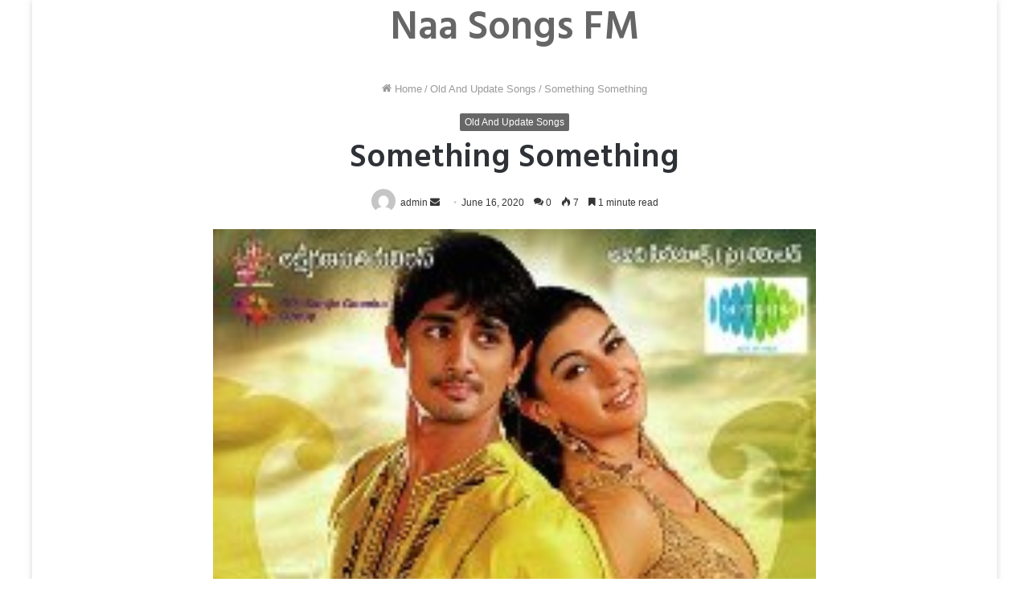

--- FILE ---
content_type: text/html; charset=UTF-8
request_url: https://naasongs.fm/something-something-2013-songs-download/
body_size: 16341
content:
<!DOCTYPE html>
<html dir="ltr" lang="en-US" prefix="og: https://ogp.me/ns#" class="" data-skin="light" prefix="og: http://ogp.me/ns#">
<head>
	<meta charset="UTF-8" />
	<link rel="profile" href="https://gmpg.org/xfn/11" />
	<title>Something Something - Naa Songs</title>

<meta http-equiv='x-dns-prefetch-control' content='on'>
<link rel='dns-prefetch' href='//cdnjs.cloudflare.com' />
<link rel='dns-prefetch' href='//ajax.googleapis.com' />
<link rel='dns-prefetch' href='//fonts.googleapis.com' />
<link rel='dns-prefetch' href='//fonts.gstatic.com' />
<link rel='dns-prefetch' href='//s.gravatar.com' />
<link rel='dns-prefetch' href='//www.google-analytics.com' />
<link rel='preload' as='image' href='https://naasongs.fm/wp-content/uploads/2020/06/Something-Something.jpg'>
<link rel='preload' as='font' href='https://naasongs.fm/wp-content/themes/jannah/assets/fonts/tielabs-fonticon/tielabs-fonticon.woff' type='font/woff' crossorigin='anonymous' />
<link rel='preload' as='font' href='https://naasongs.fm/wp-content/themes/jannah/assets/fonts/fontawesome/fa-solid-900.woff2' type='font/woff2' crossorigin='anonymous' />
<link rel='preload' as='font' href='https://naasongs.fm/wp-content/themes/jannah/assets/fonts/fontawesome/fa-brands-400.woff2' type='font/woff2' crossorigin='anonymous' />
<link rel='preload' as='font' href='https://naasongs.fm/wp-content/themes/jannah/assets/fonts/fontawesome/fa-regular-400.woff2' type='font/woff2' crossorigin='anonymous' />
<link rel='preload' as='script' href='https://ajax.googleapis.com/ajax/libs/webfont/1/webfont.js'>
	<style>img:is([sizes="auto" i], [sizes^="auto," i]) { contain-intrinsic-size: 3000px 1500px }</style>
	
		<!-- All in One SEO 4.9.2 - aioseo.com -->
	<meta name="description" content="Something Something Songs, Something Something Songs Download, Something Something Naasongs, Something Something Naa Songs Download, Something Something All Mp3" />
	<meta name="robots" content="max-image-preview:large" />
	<meta name="author" content="admin"/>
	<meta name="google-site-verification" content="hrUrRpZLuNqiBDQlLJ9Xok8GpT1KxYG1nZDk_LvqVhE" />
	<link rel="canonical" href="https://naasongs.fm/something-something-2013-songs-download/" />
	<meta name="generator" content="All in One SEO (AIOSEO) 4.9.2" />
		<meta property="og:locale" content="en_US" />
		<meta property="og:site_name" content="Naa Songs - Telugu Songs Download" />
		<meta property="og:type" content="article" />
		<meta property="og:title" content="Something Something - Naa Songs" />
		<meta property="og:description" content="Something Something Songs, Something Something Songs Download, Something Something Naasongs, Something Something Naa Songs Download, Something Something All Mp3" />
		<meta property="og:url" content="https://naasongs.fm/something-something-2013-songs-download/" />
		<meta property="og:image" content="https://naasongs.fm/wp-content/uploads/2023/04/cropped-favicon.png" />
		<meta property="og:image:secure_url" content="https://naasongs.fm/wp-content/uploads/2023/04/cropped-favicon.png" />
		<meta property="og:image:width" content="512" />
		<meta property="og:image:height" content="512" />
		<meta property="article:published_time" content="2020-06-16T09:11:18+00:00" />
		<meta property="article:modified_time" content="2020-06-17T04:20:42+00:00" />
		<meta name="twitter:card" content="summary_large_image" />
		<meta name="twitter:title" content="Something Something - Naa Songs" />
		<meta name="twitter:description" content="Something Something Songs, Something Something Songs Download, Something Something Naasongs, Something Something Naa Songs Download, Something Something All Mp3" />
		<meta name="twitter:image" content="https://naasongs.fm/wp-content/uploads/2023/04/cropped-favicon.png" />
		<script type="application/ld+json" class="aioseo-schema">
			{"@context":"https:\/\/schema.org","@graph":[{"@type":"BlogPosting","@id":"https:\/\/naasongs.fm\/something-something-2013-songs-download\/#blogposting","name":"Something Something - Naa Songs","headline":"Something Something","author":{"@id":"https:\/\/naasongs.fm\/author\/admin\/#author"},"publisher":{"@id":"https:\/\/naasongs.fm\/#organization"},"image":{"@type":"ImageObject","url":"https:\/\/naasongs.fm\/wp-content\/uploads\/2020\/06\/Something-Something.jpg","width":200,"height":200,"caption":"Something Something Naa Songs Download"},"datePublished":"2020-06-16T15:11:18+06:00","dateModified":"2020-06-17T10:20:42+06:00","inLanguage":"en-US","mainEntityOfPage":{"@id":"https:\/\/naasongs.fm\/something-something-2013-songs-download\/#webpage"},"isPartOf":{"@id":"https:\/\/naasongs.fm\/something-something-2013-songs-download\/#webpage"},"articleSection":"Old And Update Songs"},{"@type":"BreadcrumbList","@id":"https:\/\/naasongs.fm\/something-something-2013-songs-download\/#breadcrumblist","itemListElement":[{"@type":"ListItem","@id":"https:\/\/naasongs.fm#listItem","position":1,"name":"Home","item":"https:\/\/naasongs.fm","nextItem":{"@type":"ListItem","@id":"https:\/\/naasongs.fm\/category\/old-and-update-songs\/#listItem","name":"Old And Update Songs"}},{"@type":"ListItem","@id":"https:\/\/naasongs.fm\/category\/old-and-update-songs\/#listItem","position":2,"name":"Old And Update Songs","item":"https:\/\/naasongs.fm\/category\/old-and-update-songs\/","nextItem":{"@type":"ListItem","@id":"https:\/\/naasongs.fm\/something-something-2013-songs-download\/#listItem","name":"Something Something"},"previousItem":{"@type":"ListItem","@id":"https:\/\/naasongs.fm#listItem","name":"Home"}},{"@type":"ListItem","@id":"https:\/\/naasongs.fm\/something-something-2013-songs-download\/#listItem","position":3,"name":"Something Something","previousItem":{"@type":"ListItem","@id":"https:\/\/naasongs.fm\/category\/old-and-update-songs\/#listItem","name":"Old And Update Songs"}}]},{"@type":"Organization","@id":"https:\/\/naasongs.fm\/#organization","name":"Naa Songs","description":"Telugu Songs Download","url":"https:\/\/naasongs.fm\/","telephone":"+14253297826","logo":{"@type":"ImageObject","url":"https:\/\/naasongs.fm\/wp-content\/uploads\/2023\/04\/naasongs.fm_.png","@id":"https:\/\/naasongs.fm\/something-something-2013-songs-download\/#organizationLogo","width":689,"height":182,"caption":"naasongs"},"image":{"@id":"https:\/\/naasongs.fm\/something-something-2013-songs-download\/#organizationLogo"},"sameAs":["https:\/\/facebook.com\/","https:\/\/x.com\/","https:\/\/instagram.com\/","https:\/\/pinterest.com\/","https:\/\/youtube.com\/","https:\/\/linkedin.com\/in\/"]},{"@type":"Person","@id":"https:\/\/naasongs.fm\/author\/admin\/#author","url":"https:\/\/naasongs.fm\/author\/admin\/","name":"admin","image":{"@type":"ImageObject","@id":"https:\/\/naasongs.fm\/something-something-2013-songs-download\/#authorImage","url":"https:\/\/secure.gravatar.com\/avatar\/ad174a1b3f22505607f89f530b0754d648cb84dedc76b6b653c288faa0425dda?s=96&d=mm&r=g","width":96,"height":96,"caption":"admin"}},{"@type":"WebPage","@id":"https:\/\/naasongs.fm\/something-something-2013-songs-download\/#webpage","url":"https:\/\/naasongs.fm\/something-something-2013-songs-download\/","name":"Something Something - Naa Songs","description":"Something Something Songs, Something Something Songs Download, Something Something Naasongs, Something Something Naa Songs Download, Something Something All Mp3","inLanguage":"en-US","isPartOf":{"@id":"https:\/\/naasongs.fm\/#website"},"breadcrumb":{"@id":"https:\/\/naasongs.fm\/something-something-2013-songs-download\/#breadcrumblist"},"author":{"@id":"https:\/\/naasongs.fm\/author\/admin\/#author"},"creator":{"@id":"https:\/\/naasongs.fm\/author\/admin\/#author"},"image":{"@type":"ImageObject","url":"https:\/\/naasongs.fm\/wp-content\/uploads\/2020\/06\/Something-Something.jpg","@id":"https:\/\/naasongs.fm\/something-something-2013-songs-download\/#mainImage","width":200,"height":200,"caption":"Something Something Naa Songs Download"},"primaryImageOfPage":{"@id":"https:\/\/naasongs.fm\/something-something-2013-songs-download\/#mainImage"},"datePublished":"2020-06-16T15:11:18+06:00","dateModified":"2020-06-17T10:20:42+06:00"},{"@type":"WebSite","@id":"https:\/\/naasongs.fm\/#website","url":"https:\/\/naasongs.fm\/","name":"Naa Songs","description":"Telugu Songs Download","inLanguage":"en-US","publisher":{"@id":"https:\/\/naasongs.fm\/#organization"}}]}
		</script>
		<!-- All in One SEO -->

<link rel='dns-prefetch' href='//www.googletagmanager.com' />
<link rel="alternate" type="application/rss+xml" title="Naa Songs &raquo; Feed" href="https://naasongs.fm/feed/" />
<link rel="alternate" type="application/rss+xml" title="Naa Songs &raquo; Comments Feed" href="https://naasongs.fm/comments/feed/" />
<link rel="alternate" type="application/rss+xml" title="Naa Songs &raquo; Something Something Comments Feed" href="https://naasongs.fm/something-something-2013-songs-download/feed/" />

<meta property="og:title" content="Something Something - Naa Songs" />
<meta property="og:type" content="article" />
<meta property="og:description" content="Something Something Telugu Audio Album Information: Starring: Siddharth, Hansika Music: Sathya Bit R" />
<meta property="og:url" content="https://naasongs.fm/something-something-2013-songs-download/" />
<meta property="og:site_name" content="Naa Songs" />
<meta property="og:image" content="https://naasongs.fm/wp-content/uploads/2020/06/Something-Something.jpg" />
<script type="text/javascript">
/* <![CDATA[ */
window._wpemojiSettings = {"baseUrl":"https:\/\/s.w.org\/images\/core\/emoji\/16.0.1\/72x72\/","ext":".png","svgUrl":"https:\/\/s.w.org\/images\/core\/emoji\/16.0.1\/svg\/","svgExt":".svg","source":{"concatemoji":"https:\/\/naasongs.fm\/wp-includes\/js\/wp-emoji-release.min.js?ver=6.8.3"}};
/*! This file is auto-generated */
!function(s,n){var o,i,e;function c(e){try{var t={supportTests:e,timestamp:(new Date).valueOf()};sessionStorage.setItem(o,JSON.stringify(t))}catch(e){}}function p(e,t,n){e.clearRect(0,0,e.canvas.width,e.canvas.height),e.fillText(t,0,0);var t=new Uint32Array(e.getImageData(0,0,e.canvas.width,e.canvas.height).data),a=(e.clearRect(0,0,e.canvas.width,e.canvas.height),e.fillText(n,0,0),new Uint32Array(e.getImageData(0,0,e.canvas.width,e.canvas.height).data));return t.every(function(e,t){return e===a[t]})}function u(e,t){e.clearRect(0,0,e.canvas.width,e.canvas.height),e.fillText(t,0,0);for(var n=e.getImageData(16,16,1,1),a=0;a<n.data.length;a++)if(0!==n.data[a])return!1;return!0}function f(e,t,n,a){switch(t){case"flag":return n(e,"\ud83c\udff3\ufe0f\u200d\u26a7\ufe0f","\ud83c\udff3\ufe0f\u200b\u26a7\ufe0f")?!1:!n(e,"\ud83c\udde8\ud83c\uddf6","\ud83c\udde8\u200b\ud83c\uddf6")&&!n(e,"\ud83c\udff4\udb40\udc67\udb40\udc62\udb40\udc65\udb40\udc6e\udb40\udc67\udb40\udc7f","\ud83c\udff4\u200b\udb40\udc67\u200b\udb40\udc62\u200b\udb40\udc65\u200b\udb40\udc6e\u200b\udb40\udc67\u200b\udb40\udc7f");case"emoji":return!a(e,"\ud83e\udedf")}return!1}function g(e,t,n,a){var r="undefined"!=typeof WorkerGlobalScope&&self instanceof WorkerGlobalScope?new OffscreenCanvas(300,150):s.createElement("canvas"),o=r.getContext("2d",{willReadFrequently:!0}),i=(o.textBaseline="top",o.font="600 32px Arial",{});return e.forEach(function(e){i[e]=t(o,e,n,a)}),i}function t(e){var t=s.createElement("script");t.src=e,t.defer=!0,s.head.appendChild(t)}"undefined"!=typeof Promise&&(o="wpEmojiSettingsSupports",i=["flag","emoji"],n.supports={everything:!0,everythingExceptFlag:!0},e=new Promise(function(e){s.addEventListener("DOMContentLoaded",e,{once:!0})}),new Promise(function(t){var n=function(){try{var e=JSON.parse(sessionStorage.getItem(o));if("object"==typeof e&&"number"==typeof e.timestamp&&(new Date).valueOf()<e.timestamp+604800&&"object"==typeof e.supportTests)return e.supportTests}catch(e){}return null}();if(!n){if("undefined"!=typeof Worker&&"undefined"!=typeof OffscreenCanvas&&"undefined"!=typeof URL&&URL.createObjectURL&&"undefined"!=typeof Blob)try{var e="postMessage("+g.toString()+"("+[JSON.stringify(i),f.toString(),p.toString(),u.toString()].join(",")+"));",a=new Blob([e],{type:"text/javascript"}),r=new Worker(URL.createObjectURL(a),{name:"wpTestEmojiSupports"});return void(r.onmessage=function(e){c(n=e.data),r.terminate(),t(n)})}catch(e){}c(n=g(i,f,p,u))}t(n)}).then(function(e){for(var t in e)n.supports[t]=e[t],n.supports.everything=n.supports.everything&&n.supports[t],"flag"!==t&&(n.supports.everythingExceptFlag=n.supports.everythingExceptFlag&&n.supports[t]);n.supports.everythingExceptFlag=n.supports.everythingExceptFlag&&!n.supports.flag,n.DOMReady=!1,n.readyCallback=function(){n.DOMReady=!0}}).then(function(){return e}).then(function(){var e;n.supports.everything||(n.readyCallback(),(e=n.source||{}).concatemoji?t(e.concatemoji):e.wpemoji&&e.twemoji&&(t(e.twemoji),t(e.wpemoji)))}))}((window,document),window._wpemojiSettings);
/* ]]> */
</script>

<style id='wp-emoji-styles-inline-css' type='text/css'>

	img.wp-smiley, img.emoji {
		display: inline !important;
		border: none !important;
		box-shadow: none !important;
		height: 1em !important;
		width: 1em !important;
		margin: 0 0.07em !important;
		vertical-align: -0.1em !important;
		background: none !important;
		padding: 0 !important;
	}
</style>
<style id='classic-theme-styles-inline-css' type='text/css'>
/*! This file is auto-generated */
.wp-block-button__link{color:#fff;background-color:#32373c;border-radius:9999px;box-shadow:none;text-decoration:none;padding:calc(.667em + 2px) calc(1.333em + 2px);font-size:1.125em}.wp-block-file__button{background:#32373c;color:#fff;text-decoration:none}
</style>
<link rel='stylesheet' id='aioseo/css/src/vue/standalone/blocks/table-of-contents/global.scss-css' href='https://naasongs.fm/wp-content/plugins/all-in-one-seo-pack/dist/Lite/assets/css/table-of-contents/global.e90f6d47.css?ver=4.9.2' type='text/css' media='all' />
<style id='global-styles-inline-css' type='text/css'>
:root{--wp--preset--aspect-ratio--square: 1;--wp--preset--aspect-ratio--4-3: 4/3;--wp--preset--aspect-ratio--3-4: 3/4;--wp--preset--aspect-ratio--3-2: 3/2;--wp--preset--aspect-ratio--2-3: 2/3;--wp--preset--aspect-ratio--16-9: 16/9;--wp--preset--aspect-ratio--9-16: 9/16;--wp--preset--color--black: #000000;--wp--preset--color--cyan-bluish-gray: #abb8c3;--wp--preset--color--white: #ffffff;--wp--preset--color--pale-pink: #f78da7;--wp--preset--color--vivid-red: #cf2e2e;--wp--preset--color--luminous-vivid-orange: #ff6900;--wp--preset--color--luminous-vivid-amber: #fcb900;--wp--preset--color--light-green-cyan: #7bdcb5;--wp--preset--color--vivid-green-cyan: #00d084;--wp--preset--color--pale-cyan-blue: #8ed1fc;--wp--preset--color--vivid-cyan-blue: #0693e3;--wp--preset--color--vivid-purple: #9b51e0;--wp--preset--gradient--vivid-cyan-blue-to-vivid-purple: linear-gradient(135deg,rgba(6,147,227,1) 0%,rgb(155,81,224) 100%);--wp--preset--gradient--light-green-cyan-to-vivid-green-cyan: linear-gradient(135deg,rgb(122,220,180) 0%,rgb(0,208,130) 100%);--wp--preset--gradient--luminous-vivid-amber-to-luminous-vivid-orange: linear-gradient(135deg,rgba(252,185,0,1) 0%,rgba(255,105,0,1) 100%);--wp--preset--gradient--luminous-vivid-orange-to-vivid-red: linear-gradient(135deg,rgba(255,105,0,1) 0%,rgb(207,46,46) 100%);--wp--preset--gradient--very-light-gray-to-cyan-bluish-gray: linear-gradient(135deg,rgb(238,238,238) 0%,rgb(169,184,195) 100%);--wp--preset--gradient--cool-to-warm-spectrum: linear-gradient(135deg,rgb(74,234,220) 0%,rgb(151,120,209) 20%,rgb(207,42,186) 40%,rgb(238,44,130) 60%,rgb(251,105,98) 80%,rgb(254,248,76) 100%);--wp--preset--gradient--blush-light-purple: linear-gradient(135deg,rgb(255,206,236) 0%,rgb(152,150,240) 100%);--wp--preset--gradient--blush-bordeaux: linear-gradient(135deg,rgb(254,205,165) 0%,rgb(254,45,45) 50%,rgb(107,0,62) 100%);--wp--preset--gradient--luminous-dusk: linear-gradient(135deg,rgb(255,203,112) 0%,rgb(199,81,192) 50%,rgb(65,88,208) 100%);--wp--preset--gradient--pale-ocean: linear-gradient(135deg,rgb(255,245,203) 0%,rgb(182,227,212) 50%,rgb(51,167,181) 100%);--wp--preset--gradient--electric-grass: linear-gradient(135deg,rgb(202,248,128) 0%,rgb(113,206,126) 100%);--wp--preset--gradient--midnight: linear-gradient(135deg,rgb(2,3,129) 0%,rgb(40,116,252) 100%);--wp--preset--font-size--small: 13px;--wp--preset--font-size--medium: 20px;--wp--preset--font-size--large: 36px;--wp--preset--font-size--x-large: 42px;--wp--preset--spacing--20: 0.44rem;--wp--preset--spacing--30: 0.67rem;--wp--preset--spacing--40: 1rem;--wp--preset--spacing--50: 1.5rem;--wp--preset--spacing--60: 2.25rem;--wp--preset--spacing--70: 3.38rem;--wp--preset--spacing--80: 5.06rem;--wp--preset--shadow--natural: 6px 6px 9px rgba(0, 0, 0, 0.2);--wp--preset--shadow--deep: 12px 12px 50px rgba(0, 0, 0, 0.4);--wp--preset--shadow--sharp: 6px 6px 0px rgba(0, 0, 0, 0.2);--wp--preset--shadow--outlined: 6px 6px 0px -3px rgba(255, 255, 255, 1), 6px 6px rgba(0, 0, 0, 1);--wp--preset--shadow--crisp: 6px 6px 0px rgba(0, 0, 0, 1);}:where(.is-layout-flex){gap: 0.5em;}:where(.is-layout-grid){gap: 0.5em;}body .is-layout-flex{display: flex;}.is-layout-flex{flex-wrap: wrap;align-items: center;}.is-layout-flex > :is(*, div){margin: 0;}body .is-layout-grid{display: grid;}.is-layout-grid > :is(*, div){margin: 0;}:where(.wp-block-columns.is-layout-flex){gap: 2em;}:where(.wp-block-columns.is-layout-grid){gap: 2em;}:where(.wp-block-post-template.is-layout-flex){gap: 1.25em;}:where(.wp-block-post-template.is-layout-grid){gap: 1.25em;}.has-black-color{color: var(--wp--preset--color--black) !important;}.has-cyan-bluish-gray-color{color: var(--wp--preset--color--cyan-bluish-gray) !important;}.has-white-color{color: var(--wp--preset--color--white) !important;}.has-pale-pink-color{color: var(--wp--preset--color--pale-pink) !important;}.has-vivid-red-color{color: var(--wp--preset--color--vivid-red) !important;}.has-luminous-vivid-orange-color{color: var(--wp--preset--color--luminous-vivid-orange) !important;}.has-luminous-vivid-amber-color{color: var(--wp--preset--color--luminous-vivid-amber) !important;}.has-light-green-cyan-color{color: var(--wp--preset--color--light-green-cyan) !important;}.has-vivid-green-cyan-color{color: var(--wp--preset--color--vivid-green-cyan) !important;}.has-pale-cyan-blue-color{color: var(--wp--preset--color--pale-cyan-blue) !important;}.has-vivid-cyan-blue-color{color: var(--wp--preset--color--vivid-cyan-blue) !important;}.has-vivid-purple-color{color: var(--wp--preset--color--vivid-purple) !important;}.has-black-background-color{background-color: var(--wp--preset--color--black) !important;}.has-cyan-bluish-gray-background-color{background-color: var(--wp--preset--color--cyan-bluish-gray) !important;}.has-white-background-color{background-color: var(--wp--preset--color--white) !important;}.has-pale-pink-background-color{background-color: var(--wp--preset--color--pale-pink) !important;}.has-vivid-red-background-color{background-color: var(--wp--preset--color--vivid-red) !important;}.has-luminous-vivid-orange-background-color{background-color: var(--wp--preset--color--luminous-vivid-orange) !important;}.has-luminous-vivid-amber-background-color{background-color: var(--wp--preset--color--luminous-vivid-amber) !important;}.has-light-green-cyan-background-color{background-color: var(--wp--preset--color--light-green-cyan) !important;}.has-vivid-green-cyan-background-color{background-color: var(--wp--preset--color--vivid-green-cyan) !important;}.has-pale-cyan-blue-background-color{background-color: var(--wp--preset--color--pale-cyan-blue) !important;}.has-vivid-cyan-blue-background-color{background-color: var(--wp--preset--color--vivid-cyan-blue) !important;}.has-vivid-purple-background-color{background-color: var(--wp--preset--color--vivid-purple) !important;}.has-black-border-color{border-color: var(--wp--preset--color--black) !important;}.has-cyan-bluish-gray-border-color{border-color: var(--wp--preset--color--cyan-bluish-gray) !important;}.has-white-border-color{border-color: var(--wp--preset--color--white) !important;}.has-pale-pink-border-color{border-color: var(--wp--preset--color--pale-pink) !important;}.has-vivid-red-border-color{border-color: var(--wp--preset--color--vivid-red) !important;}.has-luminous-vivid-orange-border-color{border-color: var(--wp--preset--color--luminous-vivid-orange) !important;}.has-luminous-vivid-amber-border-color{border-color: var(--wp--preset--color--luminous-vivid-amber) !important;}.has-light-green-cyan-border-color{border-color: var(--wp--preset--color--light-green-cyan) !important;}.has-vivid-green-cyan-border-color{border-color: var(--wp--preset--color--vivid-green-cyan) !important;}.has-pale-cyan-blue-border-color{border-color: var(--wp--preset--color--pale-cyan-blue) !important;}.has-vivid-cyan-blue-border-color{border-color: var(--wp--preset--color--vivid-cyan-blue) !important;}.has-vivid-purple-border-color{border-color: var(--wp--preset--color--vivid-purple) !important;}.has-vivid-cyan-blue-to-vivid-purple-gradient-background{background: var(--wp--preset--gradient--vivid-cyan-blue-to-vivid-purple) !important;}.has-light-green-cyan-to-vivid-green-cyan-gradient-background{background: var(--wp--preset--gradient--light-green-cyan-to-vivid-green-cyan) !important;}.has-luminous-vivid-amber-to-luminous-vivid-orange-gradient-background{background: var(--wp--preset--gradient--luminous-vivid-amber-to-luminous-vivid-orange) !important;}.has-luminous-vivid-orange-to-vivid-red-gradient-background{background: var(--wp--preset--gradient--luminous-vivid-orange-to-vivid-red) !important;}.has-very-light-gray-to-cyan-bluish-gray-gradient-background{background: var(--wp--preset--gradient--very-light-gray-to-cyan-bluish-gray) !important;}.has-cool-to-warm-spectrum-gradient-background{background: var(--wp--preset--gradient--cool-to-warm-spectrum) !important;}.has-blush-light-purple-gradient-background{background: var(--wp--preset--gradient--blush-light-purple) !important;}.has-blush-bordeaux-gradient-background{background: var(--wp--preset--gradient--blush-bordeaux) !important;}.has-luminous-dusk-gradient-background{background: var(--wp--preset--gradient--luminous-dusk) !important;}.has-pale-ocean-gradient-background{background: var(--wp--preset--gradient--pale-ocean) !important;}.has-electric-grass-gradient-background{background: var(--wp--preset--gradient--electric-grass) !important;}.has-midnight-gradient-background{background: var(--wp--preset--gradient--midnight) !important;}.has-small-font-size{font-size: var(--wp--preset--font-size--small) !important;}.has-medium-font-size{font-size: var(--wp--preset--font-size--medium) !important;}.has-large-font-size{font-size: var(--wp--preset--font-size--large) !important;}.has-x-large-font-size{font-size: var(--wp--preset--font-size--x-large) !important;}
:where(.wp-block-post-template.is-layout-flex){gap: 1.25em;}:where(.wp-block-post-template.is-layout-grid){gap: 1.25em;}
:where(.wp-block-columns.is-layout-flex){gap: 2em;}:where(.wp-block-columns.is-layout-grid){gap: 2em;}
:root :where(.wp-block-pullquote){font-size: 1.5em;line-height: 1.6;}
</style>
<link rel='stylesheet' id='gn-frontend-gnfollow-style-css' href='https://naasongs.fm/wp-content/plugins/gn-publisher/assets/css/gn-frontend-gnfollow.min.css?ver=1.5.25' type='text/css' media='all' />
<link rel='stylesheet' id='tie-css-base-css' href='https://naasongs.fm/wp-content/themes/jannah/assets/css/base.min.css?ver=5.3.1' type='text/css' media='all' />
<link rel='stylesheet' id='tie-css-styles-css' href='https://naasongs.fm/wp-content/themes/jannah/assets/css/style.min.css?ver=5.3.1' type='text/css' media='all' />
<link rel='stylesheet' id='tie-css-widgets-css' href='https://naasongs.fm/wp-content/themes/jannah/assets/css/widgets.min.css?ver=5.3.1' type='text/css' media='all' />
<link rel='stylesheet' id='tie-css-helpers-css' href='https://naasongs.fm/wp-content/themes/jannah/assets/css/helpers.min.css?ver=5.3.1' type='text/css' media='all' />
<link rel='stylesheet' id='tie-fontawesome5-css' href='https://naasongs.fm/wp-content/themes/jannah/assets/css/fontawesome.css?ver=5.3.1' type='text/css' media='all' />
<link rel='stylesheet' id='tie-css-ilightbox-css' href='https://naasongs.fm/wp-content/themes/jannah/assets/ilightbox/light-skin/skin.css?ver=5.3.1' type='text/css' media='all' />
<link rel='stylesheet' id='tie-css-shortcodes-css' href='https://naasongs.fm/wp-content/themes/jannah/assets/css/plugins/shortcodes.min.css?ver=5.3.1' type='text/css' media='all' />
<link rel='stylesheet' id='tie-css-single-css' href='https://naasongs.fm/wp-content/themes/jannah/assets/css/single.min.css?ver=5.3.1' type='text/css' media='all' />
<link rel='stylesheet' id='tie-css-print-css' href='https://naasongs.fm/wp-content/themes/jannah/assets/css/print.css?ver=5.3.1' type='text/css' media='print' />
<link rel='stylesheet' id='taqyeem-styles-css' href='https://naasongs.fm/wp-content/themes/jannah/assets/css/plugins/taqyeem.min.css?ver=5.3.1' type='text/css' media='all' />
<style id='taqyeem-styles-inline-css' type='text/css'>
.wf-active .logo-text,.wf-active h1,.wf-active h2,.wf-active h3,.wf-active h4,.wf-active h5,.wf-active h6,.wf-active .the-subtitle{font-family: 'Hind';}.wf-active #main-nav .main-menu > ul > li > a{font-family: 'Hind';}#tie-body{background-color: #ffffff;}.brand-title,a:hover,.tie-popup-search-submit,#logo.text-logo a,.theme-header nav .components #search-submit:hover,.theme-header .header-nav .components > li:hover > a,.theme-header .header-nav .components li a:hover,.main-menu ul.cats-vertical li a.is-active,.main-menu ul.cats-vertical li a:hover,.main-nav li.mega-menu .post-meta a:hover,.main-nav li.mega-menu .post-box-title a:hover,.search-in-main-nav.autocomplete-suggestions a:hover,#main-nav .menu ul:not(.cats-horizontal) li:hover > a,#main-nav .menu ul li.current-menu-item:not(.mega-link-column) > a,.top-nav .menu li:hover > a,.top-nav .menu > .tie-current-menu > a,.search-in-top-nav.autocomplete-suggestions .post-title a:hover,div.mag-box .mag-box-options .mag-box-filter-links a.active,.mag-box-filter-links .flexMenu-viewMore:hover > a,.stars-rating-active,body .tabs.tabs .active > a,.video-play-icon,.spinner-circle:after,#go-to-content:hover,.comment-list .comment-author .fn,.commentlist .comment-author .fn,blockquote::before,blockquote cite,blockquote.quote-simple p,.multiple-post-pages a:hover,#story-index li .is-current,.latest-tweets-widget .twitter-icon-wrap span,.wide-slider-nav-wrapper .slide,.wide-next-prev-slider-wrapper .tie-slider-nav li:hover span,.review-final-score h3,#mobile-menu-icon:hover .menu-text,body .entry a,.dark-skin body .entry a,.entry .post-bottom-meta a:hover,.comment-list .comment-content a,q a,blockquote a,.widget.tie-weather-widget .icon-basecloud-bg:after,.site-footer a:hover,.site-footer .stars-rating-active,.site-footer .twitter-icon-wrap span,.site-info a:hover{color: #666666;}#instagram-link a:hover{color: #666666 !important;border-color: #666666 !important;}[type='submit'],.button,.generic-button a,.generic-button button,.theme-header .header-nav .comp-sub-menu a.button.guest-btn:hover,.theme-header .header-nav .comp-sub-menu a.checkout-button,nav.main-nav .menu > li.tie-current-menu > a,nav.main-nav .menu > li:hover > a,.main-menu .mega-links-head:after,.main-nav .mega-menu.mega-cat .cats-horizontal li a.is-active,#mobile-menu-icon:hover .nav-icon,#mobile-menu-icon:hover .nav-icon:before,#mobile-menu-icon:hover .nav-icon:after,.search-in-main-nav.autocomplete-suggestions a.button,.search-in-top-nav.autocomplete-suggestions a.button,.spinner > div,.post-cat,.pages-numbers li.current span,.multiple-post-pages > span,#tie-wrapper .mejs-container .mejs-controls,.mag-box-filter-links a:hover,.slider-arrow-nav a:not(.pagination-disabled):hover,.comment-list .reply a:hover,.commentlist .reply a:hover,#reading-position-indicator,#story-index-icon,.videos-block .playlist-title,.review-percentage .review-item span span,.tie-slick-dots li.slick-active button,.tie-slick-dots li button:hover,.digital-rating-static,.timeline-widget li a:hover .date:before,#wp-calendar #today,.posts-list-counter li:before,.cat-counter a + span,.tie-slider-nav li span:hover,.fullwidth-area .widget_tag_cloud .tagcloud a:hover,.magazine2:not(.block-head-4) .dark-widgetized-area ul.tabs a:hover,.magazine2:not(.block-head-4) .dark-widgetized-area ul.tabs .active a,.magazine1 .dark-widgetized-area ul.tabs a:hover,.magazine1 .dark-widgetized-area ul.tabs .active a,.block-head-4.magazine2 .dark-widgetized-area .tabs.tabs .active a,.block-head-4.magazine2 .dark-widgetized-area .tabs > .active a:before,.block-head-4.magazine2 .dark-widgetized-area .tabs > .active a:after,.demo_store,.demo #logo:after,.demo #sticky-logo:after,.widget.tie-weather-widget,span.video-close-btn:hover,#go-to-top,.latest-tweets-widget .slider-links .button:not(:hover){background-color: #666666;color: #FFFFFF;}.tie-weather-widget .widget-title .the-subtitle,.block-head-4.magazine2 #footer .tabs .active a:hover{color: #FFFFFF;}pre,code,.pages-numbers li.current span,.theme-header .header-nav .comp-sub-menu a.button.guest-btn:hover,.multiple-post-pages > span,.post-content-slideshow .tie-slider-nav li span:hover,#tie-body .tie-slider-nav li > span:hover,.slider-arrow-nav a:not(.pagination-disabled):hover,.main-nav .mega-menu.mega-cat .cats-horizontal li a.is-active,.main-nav .mega-menu.mega-cat .cats-horizontal li a:hover,.main-menu .menu > li > .menu-sub-content{border-color: #666666;}.main-menu .menu > li.tie-current-menu{border-bottom-color: #666666;}.top-nav .menu li.tie-current-menu > a:before,.top-nav .menu li.menu-item-has-children:hover > a:before{border-top-color: #666666;}.main-nav .main-menu .menu > li.tie-current-menu > a:before,.main-nav .main-menu .menu > li:hover > a:before{border-top-color: #FFFFFF;}header.main-nav-light .main-nav .menu-item-has-children li:hover > a:before,header.main-nav-light .main-nav .mega-menu li:hover > a:before{border-left-color: #666666;}.rtl header.main-nav-light .main-nav .menu-item-has-children li:hover > a:before,.rtl header.main-nav-light .main-nav .mega-menu li:hover > a:before{border-right-color: #666666;border-left-color: transparent;}.top-nav ul.menu li .menu-item-has-children:hover > a:before{border-top-color: transparent;border-left-color: #666666;}.rtl .top-nav ul.menu li .menu-item-has-children:hover > a:before{border-left-color: transparent;border-right-color: #666666;}::-moz-selection{background-color: #666666;color: #FFFFFF;}::selection{background-color: #666666;color: #FFFFFF;}circle.circle_bar{stroke: #666666;}#reading-position-indicator{box-shadow: 0 0 10px rgba( 102,102,102,0.7);}#logo.text-logo a:hover,body .entry a:hover,.dark-skin body .entry a:hover,.comment-list .comment-content a:hover,.block-head-4.magazine2 .site-footer .tabs li a:hover,q a:hover,blockquote a:hover{color: #343434;}.button:hover,input[type='submit']:hover,.generic-button a:hover,.generic-button button:hover,a.post-cat:hover,.site-footer .button:hover,.site-footer [type='submit']:hover,.search-in-main-nav.autocomplete-suggestions a.button:hover,.search-in-top-nav.autocomplete-suggestions a.button:hover,.theme-header .header-nav .comp-sub-menu a.checkout-button:hover{background-color: #343434;color: #FFFFFF;}.theme-header .header-nav .comp-sub-menu a.checkout-button:not(:hover),body .entry a.button{color: #FFFFFF;}#story-index.is-compact .story-index-content{background-color: #666666;}#story-index.is-compact .story-index-content a,#story-index.is-compact .story-index-content .is-current{color: #FFFFFF;}#tie-body .mag-box-title h3 a,#tie-body .block-more-button{color: #666666;}#tie-body .mag-box-title h3 a:hover,#tie-body .block-more-button:hover{color: #343434;}#tie-body .mag-box-title{color: #666666;}#tie-body .mag-box-title:before{border-top-color: #666666;}#tie-body .mag-box-title:after,#tie-body #footer .widget-title:after{background-color: #666666;}.brand-title,a:hover,.tie-popup-search-submit,#logo.text-logo a,.theme-header nav .components #search-submit:hover,.theme-header .header-nav .components > li:hover > a,.theme-header .header-nav .components li a:hover,.main-menu ul.cats-vertical li a.is-active,.main-menu ul.cats-vertical li a:hover,.main-nav li.mega-menu .post-meta a:hover,.main-nav li.mega-menu .post-box-title a:hover,.search-in-main-nav.autocomplete-suggestions a:hover,#main-nav .menu ul:not(.cats-horizontal) li:hover > a,#main-nav .menu ul li.current-menu-item:not(.mega-link-column) > a,.top-nav .menu li:hover > a,.top-nav .menu > .tie-current-menu > a,.search-in-top-nav.autocomplete-suggestions .post-title a:hover,div.mag-box .mag-box-options .mag-box-filter-links a.active,.mag-box-filter-links .flexMenu-viewMore:hover > a,.stars-rating-active,body .tabs.tabs .active > a,.video-play-icon,.spinner-circle:after,#go-to-content:hover,.comment-list .comment-author .fn,.commentlist .comment-author .fn,blockquote::before,blockquote cite,blockquote.quote-simple p,.multiple-post-pages a:hover,#story-index li .is-current,.latest-tweets-widget .twitter-icon-wrap span,.wide-slider-nav-wrapper .slide,.wide-next-prev-slider-wrapper .tie-slider-nav li:hover span,.review-final-score h3,#mobile-menu-icon:hover .menu-text,body .entry a,.dark-skin body .entry a,.entry .post-bottom-meta a:hover,.comment-list .comment-content a,q a,blockquote a,.widget.tie-weather-widget .icon-basecloud-bg:after,.site-footer a:hover,.site-footer .stars-rating-active,.site-footer .twitter-icon-wrap span,.site-info a:hover{color: #666666;}#instagram-link a:hover{color: #666666 !important;border-color: #666666 !important;}[type='submit'],.button,.generic-button a,.generic-button button,.theme-header .header-nav .comp-sub-menu a.button.guest-btn:hover,.theme-header .header-nav .comp-sub-menu a.checkout-button,nav.main-nav .menu > li.tie-current-menu > a,nav.main-nav .menu > li:hover > a,.main-menu .mega-links-head:after,.main-nav .mega-menu.mega-cat .cats-horizontal li a.is-active,#mobile-menu-icon:hover .nav-icon,#mobile-menu-icon:hover .nav-icon:before,#mobile-menu-icon:hover .nav-icon:after,.search-in-main-nav.autocomplete-suggestions a.button,.search-in-top-nav.autocomplete-suggestions a.button,.spinner > div,.post-cat,.pages-numbers li.current span,.multiple-post-pages > span,#tie-wrapper .mejs-container .mejs-controls,.mag-box-filter-links a:hover,.slider-arrow-nav a:not(.pagination-disabled):hover,.comment-list .reply a:hover,.commentlist .reply a:hover,#reading-position-indicator,#story-index-icon,.videos-block .playlist-title,.review-percentage .review-item span span,.tie-slick-dots li.slick-active button,.tie-slick-dots li button:hover,.digital-rating-static,.timeline-widget li a:hover .date:before,#wp-calendar #today,.posts-list-counter li:before,.cat-counter a + span,.tie-slider-nav li span:hover,.fullwidth-area .widget_tag_cloud .tagcloud a:hover,.magazine2:not(.block-head-4) .dark-widgetized-area ul.tabs a:hover,.magazine2:not(.block-head-4) .dark-widgetized-area ul.tabs .active a,.magazine1 .dark-widgetized-area ul.tabs a:hover,.magazine1 .dark-widgetized-area ul.tabs .active a,.block-head-4.magazine2 .dark-widgetized-area .tabs.tabs .active a,.block-head-4.magazine2 .dark-widgetized-area .tabs > .active a:before,.block-head-4.magazine2 .dark-widgetized-area .tabs > .active a:after,.demo_store,.demo #logo:after,.demo #sticky-logo:after,.widget.tie-weather-widget,span.video-close-btn:hover,#go-to-top,.latest-tweets-widget .slider-links .button:not(:hover){background-color: #666666;color: #FFFFFF;}.tie-weather-widget .widget-title .the-subtitle,.block-head-4.magazine2 #footer .tabs .active a:hover{color: #FFFFFF;}pre,code,.pages-numbers li.current span,.theme-header .header-nav .comp-sub-menu a.button.guest-btn:hover,.multiple-post-pages > span,.post-content-slideshow .tie-slider-nav li span:hover,#tie-body .tie-slider-nav li > span:hover,.slider-arrow-nav a:not(.pagination-disabled):hover,.main-nav .mega-menu.mega-cat .cats-horizontal li a.is-active,.main-nav .mega-menu.mega-cat .cats-horizontal li a:hover,.main-menu .menu > li > .menu-sub-content{border-color: #666666;}.main-menu .menu > li.tie-current-menu{border-bottom-color: #666666;}.top-nav .menu li.tie-current-menu > a:before,.top-nav .menu li.menu-item-has-children:hover > a:before{border-top-color: #666666;}.main-nav .main-menu .menu > li.tie-current-menu > a:before,.main-nav .main-menu .menu > li:hover > a:before{border-top-color: #FFFFFF;}header.main-nav-light .main-nav .menu-item-has-children li:hover > a:before,header.main-nav-light .main-nav .mega-menu li:hover > a:before{border-left-color: #666666;}.rtl header.main-nav-light .main-nav .menu-item-has-children li:hover > a:before,.rtl header.main-nav-light .main-nav .mega-menu li:hover > a:before{border-right-color: #666666;border-left-color: transparent;}.top-nav ul.menu li .menu-item-has-children:hover > a:before{border-top-color: transparent;border-left-color: #666666;}.rtl .top-nav ul.menu li .menu-item-has-children:hover > a:before{border-left-color: transparent;border-right-color: #666666;}::-moz-selection{background-color: #666666;color: #FFFFFF;}::selection{background-color: #666666;color: #FFFFFF;}circle.circle_bar{stroke: #666666;}#reading-position-indicator{box-shadow: 0 0 10px rgba( 102,102,102,0.7);}#logo.text-logo a:hover,body .entry a:hover,.dark-skin body .entry a:hover,.comment-list .comment-content a:hover,.block-head-4.magazine2 .site-footer .tabs li a:hover,q a:hover,blockquote a:hover{color: #343434;}.button:hover,input[type='submit']:hover,.generic-button a:hover,.generic-button button:hover,a.post-cat:hover,.site-footer .button:hover,.site-footer [type='submit']:hover,.search-in-main-nav.autocomplete-suggestions a.button:hover,.search-in-top-nav.autocomplete-suggestions a.button:hover,.theme-header .header-nav .comp-sub-menu a.checkout-button:hover{background-color: #343434;color: #FFFFFF;}.theme-header .header-nav .comp-sub-menu a.checkout-button:not(:hover),body .entry a.button{color: #FFFFFF;}#story-index.is-compact .story-index-content{background-color: #666666;}#story-index.is-compact .story-index-content a,#story-index.is-compact .story-index-content .is-current{color: #FFFFFF;}#tie-body .mag-box-title h3 a,#tie-body .block-more-button{color: #666666;}#tie-body .mag-box-title h3 a:hover,#tie-body .block-more-button:hover{color: #343434;}#tie-body .mag-box-title{color: #666666;}#tie-body .mag-box-title:before{border-top-color: #666666;}#tie-body .mag-box-title:after,#tie-body #footer .widget-title:after{background-color: #666666;}#footer{background-color: #141618;}#site-info{background-color: #141618;}#footer .posts-list-counter .posts-list-items li:before{border-color: #141618;}#footer .timeline-widget a .date:before{border-color: rgba(20,22,24,0.8);}#footer .footer-boxed-widget-area,#footer textarea,#footer input:not([type=submit]),#footer select,#footer code,#footer kbd,#footer pre,#footer samp,#footer .show-more-button,#footer .slider-links .tie-slider-nav span,#footer #wp-calendar,#footer #wp-calendar tbody td,#footer #wp-calendar thead th,#footer .widget.buddypress .item-options a{border-color: rgba(255,255,255,0.1);}#footer .social-statistics-widget .white-bg li.social-icons-item a,#footer .widget_tag_cloud .tagcloud a,#footer .latest-tweets-widget .slider-links .tie-slider-nav span,#footer .widget_layered_nav_filters a{border-color: rgba(255,255,255,0.1);}#footer .social-statistics-widget .white-bg li:before{background: rgba(255,255,255,0.1);}.site-footer #wp-calendar tbody td{background: rgba(255,255,255,0.02);}#footer .white-bg .social-icons-item a span.followers span,#footer .circle-three-cols .social-icons-item a .followers-num,#footer .circle-three-cols .social-icons-item a .followers-name{color: rgba(255,255,255,0.8);}#footer .timeline-widget ul:before,#footer .timeline-widget a:not(:hover) .date:before{background-color: #000000;}.tie-cat-34,.tie-cat-item-34 > span{background-color:#e67e22 !important;color:#FFFFFF !important;}.tie-cat-34:after{border-top-color:#e67e22 !important;}.tie-cat-34:hover{background-color:#c86004 !important;}.tie-cat-34:hover:after{border-top-color:#c86004 !important;}.tie-cat-42,.tie-cat-item-42 > span{background-color:#2ecc71 !important;color:#FFFFFF !important;}.tie-cat-42:after{border-top-color:#2ecc71 !important;}.tie-cat-42:hover{background-color:#10ae53 !important;}.tie-cat-42:hover:after{border-top-color:#10ae53 !important;}.tie-cat-45,.tie-cat-item-45 > span{background-color:#9b59b6 !important;color:#FFFFFF !important;}.tie-cat-45:after{border-top-color:#9b59b6 !important;}.tie-cat-45:hover{background-color:#7d3b98 !important;}.tie-cat-45:hover:after{border-top-color:#7d3b98 !important;}.tie-cat-47,.tie-cat-item-47 > span{background-color:#34495e !important;color:#FFFFFF !important;}.tie-cat-47:after{border-top-color:#34495e !important;}.tie-cat-47:hover{background-color:#162b40 !important;}.tie-cat-47:hover:after{border-top-color:#162b40 !important;}.tie-cat-49,.tie-cat-item-49 > span{background-color:#795548 !important;color:#FFFFFF !important;}.tie-cat-49:after{border-top-color:#795548 !important;}.tie-cat-49:hover{background-color:#5b372a !important;}.tie-cat-49:hover:after{border-top-color:#5b372a !important;}.tie-cat-50,.tie-cat-item-50 > span{background-color:#4CAF50 !important;color:#FFFFFF !important;}.tie-cat-50:after{border-top-color:#4CAF50 !important;}.tie-cat-50:hover{background-color:#2e9132 !important;}.tie-cat-50:hover:after{border-top-color:#2e9132 !important;}@media (min-width: 1200px){.container{width: auto;}}.boxed-layout #tie-wrapper,.boxed-layout .fixed-nav{max-width: 1200px;}@media (min-width: 1170){.container,.wide-next-prev-slider-wrapper .slider-main-container{max-width: 1170;}}@media (max-width: 991px){.side-aside #mobile-menu .menu > li{border-color: rgba(0,0,0,0.05);}}@media (max-width: 991px){.side-aside.dark-skin{background-color: #ffffff;}}.side-aside #mobile-menu li a,.side-aside #mobile-menu .mobile-arrows,.side-aside #mobile-search .search-field{color: #666666;}#mobile-search .search-field::-moz-placeholder {color: #666666;}#mobile-search .search-field:-moz-placeholder {color: #666666;}#mobile-search .search-field:-ms-input-placeholder {color: #666666;}#mobile-search .search-field::-webkit-input-placeholder {color: #666666;}@media (max-width: 991px){.tie-btn-close span{color: #666666;}}#mobile-social-icons .social-icons-item a:not(:hover) span{color: #666666!important;}
</style>
<script type="text/javascript" src="https://naasongs.fm/wp-includes/js/jquery/jquery.min.js?ver=3.7.1" id="jquery-core-js"></script>
<script type="text/javascript" src="https://naasongs.fm/wp-includes/js/jquery/jquery-migrate.min.js?ver=3.4.1" id="jquery-migrate-js"></script>

<!-- Google tag (gtag.js) snippet added by Site Kit -->
<!-- Google Analytics snippet added by Site Kit -->
<script type="text/javascript" src="https://www.googletagmanager.com/gtag/js?id=G-8W160N5TLD" id="google_gtagjs-js" async></script>
<script type="text/javascript" id="google_gtagjs-js-after">
/* <![CDATA[ */
window.dataLayer = window.dataLayer || [];function gtag(){dataLayer.push(arguments);}
gtag("set","linker",{"domains":["naasongs.fm"]});
gtag("js", new Date());
gtag("set", "developer_id.dZTNiMT", true);
gtag("config", "G-8W160N5TLD");
/* ]]> */
</script>
<link rel="https://api.w.org/" href="https://naasongs.fm/wp-json/" /><link rel="alternate" title="JSON" type="application/json" href="https://naasongs.fm/wp-json/wp/v2/posts/14780" /><link rel="EditURI" type="application/rsd+xml" title="RSD" href="https://naasongs.fm/xmlrpc.php?rsd" />
<meta name="generator" content="WordPress 6.8.3" />
<link rel='shortlink' href='https://naasongs.fm/?p=14780' />
<link rel="alternate" title="oEmbed (JSON)" type="application/json+oembed" href="https://naasongs.fm/wp-json/oembed/1.0/embed?url=https%3A%2F%2Fnaasongs.fm%2Fsomething-something-2013-songs-download%2F" />
<link rel="alternate" title="oEmbed (XML)" type="text/xml+oembed" href="https://naasongs.fm/wp-json/oembed/1.0/embed?url=https%3A%2F%2Fnaasongs.fm%2Fsomething-something-2013-songs-download%2F&#038;format=xml" />
<meta name="generator" content="Site Kit by Google 1.168.0" /><script type='text/javascript'>
/* <![CDATA[ */
var taqyeem = {"ajaxurl":"https://naasongs.fm/wp-admin/admin-ajax.php" , "your_rating":"Your Rating:"};
/* ]]> */
</script>

 <meta name="description" content="Something Something Telugu Audio Album Information: Starring: Siddharth, Hansika Music: Sathya Bit Rate: 320kbps/128kbps Language: Telugu Year: 2013 S" /><meta http-equiv="X-UA-Compatible" content="IE=edge">
<meta name="theme-color" content="#666666" /><meta name="viewport" content="width=device-width, initial-scale=1.0" /><link rel="icon" href="https://naasongs.fm/wp-content/uploads/2023/04/cropped-favicon-32x32.png" sizes="32x32" />
<link rel="icon" href="https://naasongs.fm/wp-content/uploads/2023/04/cropped-favicon-192x192.png" sizes="192x192" />
<link rel="apple-touch-icon" href="https://naasongs.fm/wp-content/uploads/2023/04/cropped-favicon-180x180.png" />
<meta name="msapplication-TileImage" content="https://naasongs.fm/wp-content/uploads/2023/04/cropped-favicon-270x270.png" />
</head>

<body id="tie-body" class="wp-singular post-template-default single single-post postid-14780 single-format-standard wp-theme-jannah tie-no-js boxed-layout wrapper-has-shadow block-head-1 magazine2 is-thumb-overlay-disabled is-mobile is-header-layout-2 one-column-no-sidebar post-layout-1 narrow-title-narrow-media has-mobile-share hide_share_post_top hide_share_post_bottom">



<div class="background-overlay">

	<div id="tie-container" class="site tie-container">

		
		<div id="tie-wrapper">

			
<header id="theme-header" class="theme-header header-layout-2 main-nav-light main-nav-default-light main-nav-above main-nav-boxed no-stream-item has-normal-width-logo mobile-header-default">
	
<div class="container header-container">
	<div class="tie-row logo-row">

		
		<div class="logo-wrapper">
			<div class="tie-col-md-4 logo-container clearfix">
				<div id="mobile-header-components-area_1" class="mobile-header-components"><ul class="components"><li class="mobile-component_menu custom-menu-link"><a href="#" id="mobile-menu-icon" class=""><span class="tie-mobile-menu-icon nav-icon is-layout-1"></span><span class="screen-reader-text">Menu</span></a></li></ul></div>
		<div id="logo" class="text-logo" style="margin-top: 10px; margin-bottom: 10px;">

			
			<a title="Naa Songs FM" href="https://naasongs.fm/">
				<div class="logo-text">Naa Songs FM</div>			</a>

			
		</div><!-- #logo /-->

		<div id="mobile-header-components-area_2" class="mobile-header-components"><ul class="components"><li class="mobile-component_search custom-menu-link">
				<a href="#" class="tie-search-trigger-mobile">
					<span class="tie-icon-search tie-search-icon" aria-hidden="true"></span>
					<span class="screen-reader-text">Search for</span>
				</a>
			</li></ul></div>			</div><!-- .tie-col /-->
		</div><!-- .logo-wrapper /-->

		
	</div><!-- .tie-row /-->
</div><!-- .container /-->
</header>

<div id="content" class="site-content container"><div id="main-content-row" class="tie-row main-content-row">

<div class="main-content tie-col-md-8 tie-col-xs-12" role="main">

	
	<article id="the-post" class="container-wrapper post-content">

		
<header class="entry-header-outer">

	<nav id="breadcrumb"><a href="https://naasongs.fm/"><span class="tie-icon-home" aria-hidden="true"></span> Home</a><em class="delimiter">/</em><a href="https://naasongs.fm/category/old-and-update-songs/">Old And Update Songs</a><em class="delimiter">/</em><span class="current">Something Something</span></nav><script type="application/ld+json">{"@context":"http:\/\/schema.org","@type":"BreadcrumbList","@id":"#Breadcrumb","itemListElement":[{"@type":"ListItem","position":1,"item":{"name":"Home","@id":"https:\/\/naasongs.fm\/"}},{"@type":"ListItem","position":2,"item":{"name":"Old And Update Songs","@id":"https:\/\/naasongs.fm\/category\/old-and-update-songs\/"}}]}</script>
	<div class="entry-header">

		<span class="post-cat-wrap"><a class="post-cat tie-cat-3" href="https://naasongs.fm/category/old-and-update-songs/">Old And Update Songs</a></span>
		<h1 class="post-title entry-title">Something Something</h1>

		<div id="single-post-meta" class="post-meta clearfix"><span class="author-meta single-author with-avatars"><span class="meta-item meta-author-wrapper meta-author-1">
						<span class="meta-author-avatar">
							<a href="https://naasongs.fm/author/admin/"><img alt='Photo of admin' src='https://secure.gravatar.com/avatar/ad174a1b3f22505607f89f530b0754d648cb84dedc76b6b653c288faa0425dda?s=140&#038;d=mm&#038;r=g' srcset='https://secure.gravatar.com/avatar/ad174a1b3f22505607f89f530b0754d648cb84dedc76b6b653c288faa0425dda?s=280&#038;d=mm&#038;r=g 2x' class='avatar avatar-140 photo' height='140' width='140' decoding='async'/></a>
						</span>
					<span class="meta-author"><span class="author-name tie-icon">admin</span></span>
						<a href="/cdn-cgi/l/email-protection#fb9a9f969295bb819a929d928996d5989496" class="author-email-link" target="_blank" rel="nofollow noopener" title="Send an email">
							<span class="tie-icon-envelope" aria-hidden="true"></span>
							<span class="screen-reader-text">Send an email</span>
						</a>
					</span></span><span class="date meta-item tie-icon">June 16, 2020</span><div class="tie-alignright"><span class="meta-comment tie-icon meta-item fa-before">0</span><span class="meta-views meta-item "><span class="tie-icon-fire" aria-hidden="true"></span> 6 </span><span class="meta-reading-time meta-item"><span class="tie-icon-bookmark" aria-hidden="true"></span> 1 minute read</span> </div></div><!-- .post-meta -->	</div><!-- .entry-header /-->

	
	
</header><!-- .entry-header-outer /-->

<div  class="featured-area"><div class="featured-area-inner"><figure class="single-featured-image"><img width="200" height="200" src="https://naasongs.fm/wp-content/uploads/2020/06/Something-Something.jpg" class="attachment-jannah-image-post size-jannah-image-post wp-post-image" alt="Something Something Naa Songs Download" is_main_img="1" decoding="async" srcset="https://naasongs.fm/wp-content/uploads/2020/06/Something-Something.jpg 200w, https://naasongs.fm/wp-content/uploads/2020/06/Something-Something-150x150.jpg 150w" sizes="(max-width: 200px) 100vw, 200px" /></figure></div></div>
		<div class="entry-content entry clearfix">

			
			<p><strong>Something Something Telugu Audio Album Information:</strong><br />
Starring: Siddharth, Hansika<br />
Music: Sathya<br />
Bit Rate: 320kbps/128kbps<br />
Language: Telugu<br />
Year: <a href="https://naasongs.fm/category/telugu-songs-2013/">2013</a></p>
<h2>Something Something Mp3 Songs Download List</h2>
<table id="tlist" class="firstleft" style="height: 348px;" width="326">
<tbody>
<tr>
<td>
<ul>
<li>Sogassante</li>
</ul>
</td>
<td><a href="http://mp3sensongs.com/mp3/Telugu%20Mp3/old/Telugu%202013/48%20-%20Something%20Something%20(2013)/Sogassante%20-%20SenSongsmp3.Co.mp3" rel="nofollow">Download</a></td>
</tr>
<tr>
<td>
<ul>
<li>Misa Misala</li>
</ul>
</td>
<td><a href="http://mp3sensongs.com/mp3/Telugu%20Mp3/old/Telugu%202013/48%20-%20Something%20Something%20(2013)/Misa%20Misala%20-%20SenSongsmp3.Co.mp3" rel="nofollow">Download</a></td>
</tr>
<tr>
<td>
<ul>
<li>Jillantu Lo</li>
</ul>
</td>
<td><a href="http://mp3sensongs.com/mp3/Telugu%20Mp3/old/Telugu%202013/48%20-%20Something%20Something%20(2013)/Jillantu%20Lo%20-%20SenSongsmp3.Co.mp3" rel="nofollow">Download</a></td>
</tr>
<tr>
<td>
<ul>
<li>Love Ku Yes</li>
</ul>
</td>
<td><a href="http://mp3sensongs.com/mp3/Telugu%20Mp3/old/Telugu%202013/48%20-%20Something%20Something%20(2013)/Love%20Ku%20Yes%20-%20SenSongsmp3.Co.mp3" rel="nofollow">Download</a></td>
</tr>
<tr>
<td>
<ul>
<li>Chinna Maata</li>
</ul>
</td>
<td><a href="http://mp3sensongs.com/mp3/Telugu%20Mp3/old/Telugu%202013/48%20-%20Something%20Something%20(2013)/Chinna%20Maata%20-%20SenSongsmp3.Co.mp3" rel="nofollow">Download</a></td>
</tr>
<tr>
<td>
<ul>
<li>Dhonga Bhadavalu</li>
</ul>
</td>
<td><a href="http://mp3sensongs.com/mp3/Telugu%20Mp3/old/Telugu%202013/48%20-%20Something%20Something%20(2013)/Dhonga%20Bhadavalu%20-%20SenSongsmp3.Co.mp3" rel="nofollow">Download</a></td>
</tr>
</tbody>
</table>
<h4>Something Something Full Album Zip File – Download</h4>
<p><strong>Searching Tag:</strong><br />
Something Something naa songs<br />
Something Something naa song download<br />
Something Something Naa Songs Lyrics<br />
Something Something songs download<br />
Something Something movie song download<br />
Something Something movie naa songs download<br />
Something Something naa songs download<br />
Something Something background tones<br />
Something Something mp3 song download<br />
Something Something songs download teluguwap<br />
Something Something naa songs com<br />
Something Something audio song download<br />
Something Something telugu song download mp3<br />
Something Something telugu songs mp3<br />
Something Something mp3 naasongs<br />
Something Something free mp3 download<br />
mp3 song download naa songs Something Something<br />
naa songs Something Something mp3 download<br />
Something Something songs 320kbps<br />
Something Something naa mp3 song<br />
Something Something Mp3 download from naa songs<br />
Something Something songs mp3 naa song<br />
Something Something naa mp3 songs download<br />
Something Something Audio song in teluguwap<br />
Something Something naa songs telugu<br />
naa songs Something Something Mp3 download<br />
Something Something mp3 songs download<br />
Download mp3 song of Something Something<br />
Something Something mp3 songs free download<br />
Something Something full telugu songs download<br />
Telugu Movie Something Something 2013 old Songs<br />
Something Something naa Mp3 song<br />
Telugu high quality songs Something Something<br />
Something Something telugu original soundtrack<br />
Something Something ringtone download<br />
Something Something movie Songs lyrics<br />
Something Something songs in 128kbps</p>

			
		</div><!-- .entry-content /-->

				<div id="post-extra-info">
			<div class="theiaStickySidebar">
				<div id="single-post-meta" class="post-meta clearfix"><span class="author-meta single-author with-avatars"><span class="meta-item meta-author-wrapper meta-author-1">
						<span class="meta-author-avatar">
							<a href="https://naasongs.fm/author/admin/"><img alt='Photo of admin' src='https://secure.gravatar.com/avatar/ad174a1b3f22505607f89f530b0754d648cb84dedc76b6b653c288faa0425dda?s=140&#038;d=mm&#038;r=g' srcset='https://secure.gravatar.com/avatar/ad174a1b3f22505607f89f530b0754d648cb84dedc76b6b653c288faa0425dda?s=280&#038;d=mm&#038;r=g 2x' class='avatar avatar-140 photo' height='140' width='140' decoding='async'/></a>
						</span>
					<span class="meta-author"><span class="author-name tie-icon">admin</span></span>
						<a href="/cdn-cgi/l/email-protection#09686d646067497368606f607b64276a6664" class="author-email-link" target="_blank" rel="nofollow noopener" title="Send an email">
							<span class="tie-icon-envelope" aria-hidden="true"></span>
							<span class="screen-reader-text">Send an email</span>
						</a>
					</span></span><span class="date meta-item tie-icon">June 16, 2020</span><div class="tie-alignright"><span class="meta-comment tie-icon meta-item fa-before">0</span><span class="meta-views meta-item "><span class="tie-icon-fire" aria-hidden="true"></span> 6 </span><span class="meta-reading-time meta-item"><span class="tie-icon-bookmark" aria-hidden="true"></span> 1 minute read</span> </div></div><!-- .post-meta -->			</div>
		</div>

		<div class="clearfix"></div>
		<script data-cfasync="false" src="/cdn-cgi/scripts/5c5dd728/cloudflare-static/email-decode.min.js"></script><script id="tie-schema-json" type="application/ld+json">{"@context":"http:\/\/schema.org","@type":"BlogPosting","dateCreated":"2020-06-16T15:11:18+06:00","datePublished":"2020-06-16T15:11:18+06:00","dateModified":"2020-06-17T10:20:42+06:00","headline":"Something Something","name":"Something Something","keywords":[],"url":"https:\/\/naasongs.fm\/something-something-2013-songs-download\/","description":"Something Something Telugu Audio Album Information: Starring: Siddharth, Hansika Music: Sathya Bit Rate: 320kbps\/128kbps Language: Telugu Year: 2013 Something Something Mp3 Songs Download List Sogassa","copyrightYear":"2020","articleSection":"Old And Update Songs","articleBody":"Something Something Telugu Audio Album Information:\r\nStarring: Siddharth, Hansika\r\nMusic: Sathya\r\nBit Rate: 320kbps\/128kbps\r\nLanguage: Telugu\r\nYear: 2013\r\nSomething Something Mp3 Songs Download List\r\n\r\n\r\n\r\n\r\n\r\n \tSogassante\r\n\r\n\r\nDownload\r\n\r\n\r\n\r\n\r\n \tMisa Misala\r\n\r\n\r\nDownload\r\n\r\n\r\n\r\n\r\n \tJillantu Lo\r\n\r\n\r\nDownload\r\n\r\n\r\n\r\n\r\n \tLove Ku Yes\r\n\r\n\r\nDownload\r\n\r\n\r\n\r\n\r\n \tChinna Maata\r\n\r\n\r\nDownload\r\n\r\n\r\n\r\n\r\n \tDhonga Bhadavalu\r\n\r\n\r\nDownload\r\n\r\n\r\n\r\nSomething Something Full Album Zip File \u2013 Download\r\nSearching Tag:\r\nSomething Something naa songs\r\nSomething Something naa song download\r\nSomething Something Naa Songs Lyrics\r\nSomething Something songs download\r\nSomething Something movie song download\r\nSomething Something movie naa songs download\r\nSomething Something naa songs download\r\nSomething Something background tones\r\nSomething Something mp3 song download\r\nSomething Something songs download teluguwap\r\nSomething Something naa songs com\r\nSomething Something audio song download\r\nSomething Something telugu song download mp3\r\nSomething Something telugu songs mp3\r\nSomething Something mp3 naasongs\r\nSomething Something free mp3 download\r\nmp3 song download naa songs Something Something\r\nnaa songs Something Something mp3 download\r\nSomething Something songs 320kbps\r\nSomething Something naa mp3 song\r\nSomething Something Mp3 download from naa songs\r\nSomething Something songs mp3 naa song\r\nSomething Something naa mp3 songs download\r\nSomething Something Audio song in teluguwap\r\nSomething Something naa songs telugu\r\nnaa songs Something Something Mp3 download\r\nSomething Something mp3 songs download\r\nDownload mp3 song of Something Something\r\nSomething Something mp3 songs free download\r\nSomething Something full telugu songs download\r\nTelugu Movie Something Something 2013 old Songs\r\nSomething Something naa Mp3 song\r\nTelugu high quality songs Something Something\r\nSomething Something telugu original soundtrack\r\nSomething Something ringtone download\r\nSomething Something movie Songs lyrics\r\nSomething Something songs in 128kbps","publisher":{"@id":"#Publisher","@type":"Organization","name":"Naa Songs","logo":{"@type":"ImageObject","url":"https:\/\/naasongs.fm\/wp-content\/uploads\/2023\/04\/naasongs.fm_.png"},"sameAs":["#","#","#","#"]},"sourceOrganization":{"@id":"#Publisher"},"copyrightHolder":{"@id":"#Publisher"},"mainEntityOfPage":{"@type":"WebPage","@id":"https:\/\/naasongs.fm\/something-something-2013-songs-download\/","breadcrumb":{"@id":"#Breadcrumb"}},"author":{"@type":"Person","name":"admin","url":"https:\/\/naasongs.fm\/author\/admin\/"},"image":{"@type":"ImageObject","url":"https:\/\/naasongs.fm\/wp-content\/uploads\/2020\/06\/Something-Something.jpg","width":1200,"height":200}}</script>
	</article><!-- #the-post /-->

	
	<div class="post-components">

		
		<div class="about-author container-wrapper about-author-1">

								<div class="author-avatar">
						<a href="https://naasongs.fm/author/admin/">
							<img alt='Photo of admin' src='https://secure.gravatar.com/avatar/ad174a1b3f22505607f89f530b0754d648cb84dedc76b6b653c288faa0425dda?s=180&#038;d=mm&#038;r=g' srcset='https://secure.gravatar.com/avatar/ad174a1b3f22505607f89f530b0754d648cb84dedc76b6b653c288faa0425dda?s=360&#038;d=mm&#038;r=g 2x' class='avatar avatar-180 photo' height='180' width='180' loading='lazy' decoding='async'/>						</a>
					</div><!-- .author-avatar /-->
					
			<div class="author-info">
				<h3 class="author-name"><a href="https://naasongs.fm/author/admin/">admin</a></h3>

				<div class="author-bio">
									</div><!-- .author-bio /-->

				<ul class="social-icons"></ul>			</div><!-- .author-info /-->
			<div class="clearfix"></div>
		</div><!-- .about-author /-->
		
	

				<div id="related-posts" class="container-wrapper has-extra-post">

					<div class="mag-box-title the-global-title">
						<h3>Related Articles</h3>
					</div>

					<div class="related-posts-list">

					
							<div class="related-item tie-standard">

								
			<a aria-label="Seema Simham" href="https://naasongs.fm/seema-simham-songs-download2/" class="post-thumb"><img width="200" height="200" src="https://naasongs.fm/wp-content/uploads/2020/06/Seema-Simham.jpg" class="attachment-jannah-image-large size-jannah-image-large wp-post-image" alt="Seema Simham Naa Songs Download" decoding="async" loading="lazy" srcset="https://naasongs.fm/wp-content/uploads/2020/06/Seema-Simham.jpg 200w, https://naasongs.fm/wp-content/uploads/2020/06/Seema-Simham-150x150.jpg 150w" sizes="auto, (max-width: 200px) 100vw, 200px" /></a>
								<h3 class="post-title"><a href="https://naasongs.fm/seema-simham-songs-download2/">Seema Simham</a></h3>

								<div class="post-meta clearfix"><span class="date meta-item tie-icon">January 1, 2023</span></div><!-- .post-meta -->							</div><!-- .related-item /-->

						
							<div class="related-item">

								
			<a aria-label="Auto Driver Telugu Fims Songs" href="https://naasongs.fm/auto-driver-songs-download/" class="post-thumb"><img width="200" height="200" src="https://naasongs.fm/wp-content/uploads/2020/06/Auto-Driver.jpg" class="attachment-jannah-image-large size-jannah-image-large wp-post-image" alt="Auto Driver Naa Songs" decoding="async" loading="lazy" srcset="https://naasongs.fm/wp-content/uploads/2020/06/Auto-Driver.jpg 200w, https://naasongs.fm/wp-content/uploads/2020/06/Auto-Driver-150x150.jpg 150w" sizes="auto, (max-width: 200px) 100vw, 200px" /></a>
								<h3 class="post-title"><a href="https://naasongs.fm/auto-driver-songs-download/">Auto Driver Telugu Fims Songs</a></h3>

								<div class="post-meta clearfix"><span class="date meta-item tie-icon">December 20, 2020</span></div><!-- .post-meta -->							</div><!-- .related-item /-->

						
							<div class="related-item">

								
			<a aria-label="Top 10 Telugu Songs" href="https://naasongs.fm/top-10-telugu-songs/" class="post-thumb"><img width="200" height="200" src="https://naasongs.fm/wp-content/uploads/2020/05/Top-10-Telugu.jpg" class="attachment-jannah-image-large size-jannah-image-large wp-post-image" alt="Top 10 Telugu title poster" decoding="async" loading="lazy" srcset="https://naasongs.fm/wp-content/uploads/2020/05/Top-10-Telugu.jpg 200w, https://naasongs.fm/wp-content/uploads/2020/05/Top-10-Telugu-150x150.jpg 150w" sizes="auto, (max-width: 200px) 100vw, 200px" /></a>
								<h3 class="post-title"><a href="https://naasongs.fm/top-10-telugu-songs/">Top 10 Telugu Songs</a></h3>

								<div class="post-meta clearfix"><span class="date meta-item tie-icon">December 15, 2020</span></div><!-- .post-meta -->							</div><!-- .related-item /-->

						
							<div class="related-item">

								
			<a aria-label="Hello Brother" href="https://naasongs.fm/hello-brother-songs-download/" class="post-thumb"><img width="200" height="200" src="https://naasongs.fm/wp-content/uploads/2020/06/Hello-Brother.jpg" class="attachment-jannah-image-large size-jannah-image-large wp-post-image" alt="Hello Brother Naa Songs Download" decoding="async" loading="lazy" srcset="https://naasongs.fm/wp-content/uploads/2020/06/Hello-Brother.jpg 200w, https://naasongs.fm/wp-content/uploads/2020/06/Hello-Brother-150x150.jpg 150w" sizes="auto, (max-width: 200px) 100vw, 200px" /></a>
								<h3 class="post-title"><a href="https://naasongs.fm/hello-brother-songs-download/">Hello Brother</a></h3>

								<div class="post-meta clearfix"><span class="date meta-item tie-icon">December 8, 2020</span></div><!-- .post-meta -->							</div><!-- .related-item /-->

						
					</div><!-- .related-posts-list /-->
				</div><!-- #related-posts /-->

				<div id="comments" class="comments-area">

		

		<div id="add-comment-block" class="container-wrapper">	<div id="respond" class="comment-respond">
		<h3 id="reply-title" class="comment-reply-title the-global-title">Leave a Reply <small><a rel="nofollow" id="cancel-comment-reply-link" href="/something-something-2013-songs-download/#respond" style="display:none;">Cancel reply</a></small></h3><form action="https://naasongs.fm/wp-comments-post.php" method="post" id="commentform" class="comment-form"><p class="comment-notes"><span id="email-notes">Your email address will not be published.</span> <span class="required-field-message">Required fields are marked <span class="required">*</span></span></p><p class="comment-form-comment"><label for="comment">Comment <span class="required">*</span></label> <textarea id="comment" name="comment" cols="45" rows="8" maxlength="65525" required></textarea></p><p class="comment-form-author"><label for="author">Name <span class="required">*</span></label> <input id="author" name="author" type="text" value="" size="30" maxlength="245" autocomplete="name" required /></p>
<p class="comment-form-email"><label for="email">Email <span class="required">*</span></label> <input id="email" name="email" type="email" value="" size="30" maxlength="100" aria-describedby="email-notes" autocomplete="email" required /></p>
<p class="comment-form-url"><label for="url">Website</label> <input id="url" name="url" type="url" value="" size="30" maxlength="200" autocomplete="url" /></p>
<p class="comment-form-cookies-consent"><input id="wp-comment-cookies-consent" name="wp-comment-cookies-consent" type="checkbox" value="yes" /> <label for="wp-comment-cookies-consent">Save my name, email, and website in this browser for the next time I comment.</label></p>
<p class="form-submit"><input name="submit" type="submit" id="submit" class="submit" value="Post Comment" /> <input type='hidden' name='comment_post_ID' value='14780' id='comment_post_ID' />
<input type='hidden' name='comment_parent' id='comment_parent' value='0' />
</p></form>	</div><!-- #respond -->
	</div><!-- #add-comment-block /-->
	</div><!-- .comments-area -->


	</div><!-- .post-components /-->

	
</div><!-- .main-content -->

</div><!-- .main-content-row /--></div><!-- #content /-->
<footer id="footer" class="site-footer dark-skin dark-widgetized-area">

	
			<div id="site-info" class="site-info">
				<div class="container">
					<div class="tie-row">
						<div class="tie-col-md-12">

							<div class="copyright-text copyright-text-first"><div id="site-info" class="site-info site-info-layout-2">
				<div class="container">
					<div class="tie-row">
						<div class="tie-col-md-12">

<left><div class="copyright-text copyright-text-first"><lelt>naasongs.fm © Copyright 2023 - All Rights Reserved</div></left>

<right><div class="footer-menu"><ul id="menu-foter" class="menu">
<li id="menu-item-12655" class="menu-item menu-item-type-post_type menu-item-object-page menu-item-12655"><a href="https://naasongs.fm/about-us/">About Us</a></li>

<li id="menu-item-12656" class="menu-item menu-item-type-post_type menu-item-object-page menu-item-privacy-policy menu-item-12656"><a href="https://naasongs.fm/privacy-policy/">Privacy Policy</a></li>

<li id="menu-item-12658" class="menu-item menu-item-type-post_type menu-item-object-page menu-item-12658"><a href="https://naasongs.fm/contact-us/">Contact Us</a></li>

</ul></div></right>

						</div><!-- .tie-col /-->
					</div><!-- .tie-row /-->
				</div><!-- .container /-->
			</div></div>
						</div><!-- .tie-col /-->
					</div><!-- .tie-row /-->
				</div><!-- .container /-->
			</div><!-- #site-info /-->
			
</footer><!-- #footer /-->


		<div id="share-buttons-mobile" class="share-buttons share-buttons-mobile">
			<div class="share-links  icons-only">
				
				<a href="https://www.facebook.com/sharer.php?u=https://naasongs.fm/something-something-2013-songs-download/" rel="external noopener nofollow" title="Facebook" target="_blank" class="facebook-share-btn " data-raw="https://www.facebook.com/sharer.php?u={post_link}">
					<span class="share-btn-icon tie-icon-facebook"></span> <span class="screen-reader-text">Facebook</span>
				</a>
				<a href="https://twitter.com/intent/tweet?text=Something%20Something&#038;url=https://naasongs.fm/something-something-2013-songs-download/" rel="external noopener nofollow" title="Twitter" target="_blank" class="twitter-share-btn " data-raw="https://twitter.com/intent/tweet?text={post_title}&amp;url={post_link}">
					<span class="share-btn-icon tie-icon-twitter"></span> <span class="screen-reader-text">Twitter</span>
				</a>
				<a href="https://api.whatsapp.com/send?text=Something%20Something%20https://naasongs.fm/something-something-2013-songs-download/" rel="external noopener nofollow" title="WhatsApp" target="_blank" class="whatsapp-share-btn " data-raw="https://api.whatsapp.com/send?text={post_title}%20{post_link}">
					<span class="share-btn-icon tie-icon-whatsapp"></span> <span class="screen-reader-text">WhatsApp</span>
				</a>
				<a href="https://telegram.me/share/url?url=https://naasongs.fm/something-something-2013-songs-download/&text=Something%20Something" rel="external noopener nofollow" title="Telegram" target="_blank" class="telegram-share-btn " data-raw="https://telegram.me/share/url?url={post_link}&text={post_title}">
					<span class="share-btn-icon tie-icon-paper-plane"></span> <span class="screen-reader-text">Telegram</span>
				</a>
				<a href="viber://forward?text=Something%20Something%20https://naasongs.fm/something-something-2013-songs-download/" rel="external noopener nofollow" title="Viber" target="_blank" class="viber-share-btn " data-raw="viber://forward?text={post_title}%20{post_link}">
					<span class="share-btn-icon tie-icon-phone"></span> <span class="screen-reader-text">Viber</span>
				</a>			</div><!-- .share-links /-->
		</div><!-- .share-buttons /-->

		<div class="mobile-share-buttons-spacer"></div>
		<a id="go-to-top" class="go-to-top-button" href="#go-to-tie-body">
			<span class="tie-icon-angle-up"></span>
			<span class="screen-reader-text">Back to top button</span>
		</a>
	
		</div><!-- #tie-wrapper /-->

		
	<aside class=" side-aside normal-side dark-skin dark-widgetized-area is-fullwidth appear-from-left" aria-label="Secondary Sidebar" style="visibility: hidden;">
		<div data-height="100%" class="side-aside-wrapper has-custom-scroll">

			<a href="#" class="close-side-aside remove big-btn light-btn">
				<span class="screen-reader-text">Close</span>
			</a><!-- .close-side-aside /-->


			
				<div id="mobile-container">

											<div id="mobile-search">
							<form role="search" method="get" class="search-form" action="https://naasongs.fm/">
				<label>
					<span class="screen-reader-text">Search for:</span>
					<input type="search" class="search-field" placeholder="Search &hellip;" value="" name="s" />
				</label>
				<input type="submit" class="search-submit" value="Search" />
			</form>						</div><!-- #mobile-search /-->
						
					<div id="mobile-menu" class="hide-menu-icons">
											</div><!-- #mobile-menu /-->

											<div id="mobile-social-icons" class="social-icons-widget solid-social-icons">
							<ul><li class="social-icons-item"><a class="social-link facebook-social-icon" rel="external noopener nofollow" target="_blank" href="#"><span class="tie-social-icon tie-icon-facebook"></span><span class="screen-reader-text">Facebook</span></a></li><li class="social-icons-item"><a class="social-link twitter-social-icon" rel="external noopener nofollow" target="_blank" href="#"><span class="tie-social-icon tie-icon-twitter"></span><span class="screen-reader-text">Twitter</span></a></li><li class="social-icons-item"><a class="social-link youtube-social-icon" rel="external noopener nofollow" target="_blank" href="#"><span class="tie-social-icon tie-icon-youtube"></span><span class="screen-reader-text">YouTube</span></a></li><li class="social-icons-item"><a class="social-link instagram-social-icon" rel="external noopener nofollow" target="_blank" href="#"><span class="tie-social-icon tie-icon-instagram"></span><span class="screen-reader-text">Instagram</span></a></li></ul> 
						</div><!-- #mobile-social-icons /-->
						
				</div><!-- #mobile-container /-->
			

			
		</div><!-- .side-aside-wrapper /-->
	</aside><!-- .side-aside /-->

	
	</div><!-- #tie-container /-->
</div><!-- .background-overlay /-->

<script type="speculationrules">
{"prefetch":[{"source":"document","where":{"and":[{"href_matches":"\/*"},{"not":{"href_matches":["\/wp-*.php","\/wp-admin\/*","\/wp-content\/uploads\/*","\/wp-content\/*","\/wp-content\/plugins\/*","\/wp-content\/themes\/jannah\/*","\/*\\?(.+)"]}},{"not":{"selector_matches":"a[rel~=\"nofollow\"]"}},{"not":{"selector_matches":".no-prefetch, .no-prefetch a"}}]},"eagerness":"conservative"}]}
</script>
<div id="reading-position-indicator"></div><div id="is-scroller-outer"><div id="is-scroller"></div></div><div id="fb-root"></div>	<div id="tie-popup-search-mobile" class="tie-popup tie-popup-search-wrap" style="display: none;">
		<a href="#" class="tie-btn-close remove big-btn light-btn">
			<span class="screen-reader-text">Close</span>
		</a>
		<div class="popup-search-wrap-inner">
			<div class="live-search-parent pop-up-live-search" data-skin="live-search-popup" aria-label="Search">
				<form method="get" class="tie-popup-search-form" action="https://naasongs.fm/">
					<input class="tie-popup-search-input " inputmode="search" type="text" name="s" title="Search for" autocomplete="off" placeholder="Search for" />
					<button class="tie-popup-search-submit" type="submit">
						<span class="tie-icon-search tie-search-icon" aria-hidden="true"></span>
						<span class="screen-reader-text">Search for</span>
					</button>
				</form>
			</div><!-- .pop-up-live-search /-->
		</div><!-- .popup-search-wrap-inner /-->
	</div><!-- .tie-popup-search-wrap /-->
	<script type="module"  src="https://naasongs.fm/wp-content/plugins/all-in-one-seo-pack/dist/Lite/assets/table-of-contents.95d0dfce.js?ver=4.9.2" id="aioseo/js/src/vue/standalone/blocks/table-of-contents/frontend.js-js"></script>
<script type="text/javascript" id="tie-scripts-js-extra">
/* <![CDATA[ */
var tie = {"is_rtl":"","ajaxurl":"https:\/\/naasongs.fm\/wp-admin\/admin-ajax.php","is_taqyeem_active":"1","is_sticky_video":"1","mobile_menu_top":"","mobile_menu_active":"area_1","mobile_menu_parent":"","lightbox_all":"true","lightbox_gallery":"true","lightbox_skin":"light","lightbox_thumb":"horizontal","lightbox_arrows":"true","is_singular":"1","autoload_posts":"","reading_indicator":"true","lazyload":"","select_share":"true","select_share_twitter":"true","select_share_facebook":"true","select_share_linkedin":"true","select_share_email":"","facebook_app_id":"5303202981","twitter_username":"","responsive_tables":"true","ad_blocker_detector":"","sticky_behavior":"default","sticky_desktop":"true","sticky_mobile":"true","sticky_mobile_behavior":"default","ajax_loader":"<div class=\"loader-overlay\"><div class=\"spinner-circle\"><\/div><\/div>","type_to_search":"","lang_no_results":"Nothing Found","sticky_share_mobile":"true","sticky_share_post":""};
/* ]]> */
</script>
<script type="text/javascript" src="https://naasongs.fm/wp-content/themes/jannah/assets/js/scripts.min.js?ver=5.3.1" id="tie-scripts-js"></script>
<script type="text/javascript" id="tie-scripts-js-after">
/* <![CDATA[ */
				jQuery.ajax({
					type : "GET",
					url  : "https://naasongs.fm/wp-admin/admin-ajax.php",
					data : "postviews_id=14780&action=tie_postviews",
					cache: !1,
					success: function( data ){
						jQuery("#single-post-meta").find(".meta-views").html( data );
					}
				});

			
/* ]]> */
</script>
<script type="text/javascript" src="https://naasongs.fm/wp-content/themes/jannah/assets/ilightbox/lightbox.js?ver=5.3.1" id="tie-js-ilightbox-js"></script>
<script type="text/javascript" src="https://naasongs.fm/wp-content/themes/jannah/assets/js/sliders.min.js?ver=5.3.1" id="tie-js-sliders-js"></script>
<script type="text/javascript" src="https://naasongs.fm/wp-content/themes/jannah/assets/js/shortcodes.js?ver=5.3.1" id="tie-js-shortcodes-js"></script>
<script type="text/javascript" src="https://naasongs.fm/wp-content/themes/jannah/assets/js/single.min.js?ver=5.3.1" id="tie-js-single-js"></script>
<script type="text/javascript" src="https://naasongs.fm/wp-includes/js/comment-reply.min.js?ver=6.8.3" id="comment-reply-js" async="async" data-wp-strategy="async"></script>
<script>
				WebFontConfig ={
					google:{
						families: [ 'Hind:600,regular:latin', 'Hind::latin&display=swap' ]
					}
				};

				(function(){
					var wf   = document.createElement('script');
					wf.src   = '//ajax.googleapis.com/ajax/libs/webfont/1/webfont.js';
					wf.type  = 'text/javascript';
					wf.defer = 'true';
					var s = document.getElementsByTagName('script')[0];
					s.parentNode.insertBefore(wf, s);
				})();
			</script>		<script type='text/javascript'>
			!function(t){"use strict";t.loadCSS||(t.loadCSS=function(){});var e=loadCSS.relpreload={};if(e.support=function(){var e;try{e=t.document.createElement("link").relList.supports("preload")}catch(t){e=!1}return function(){return e}}(),e.bindMediaToggle=function(t){var e=t.media||"all";function a(){t.addEventListener?t.removeEventListener("load",a):t.attachEvent&&t.detachEvent("onload",a),t.setAttribute("onload",null),t.media=e}t.addEventListener?t.addEventListener("load",a):t.attachEvent&&t.attachEvent("onload",a),setTimeout(function(){t.rel="stylesheet",t.media="only x"}),setTimeout(a,3e3)},e.poly=function(){if(!e.support())for(var a=t.document.getElementsByTagName("link"),n=0;n<a.length;n++){var o=a[n];"preload"!==o.rel||"style"!==o.getAttribute("as")||o.getAttribute("data-loadcss")||(o.setAttribute("data-loadcss",!0),e.bindMediaToggle(o))}},!e.support()){e.poly();var a=t.setInterval(e.poly,500);t.addEventListener?t.addEventListener("load",function(){e.poly(),t.clearInterval(a)}):t.attachEvent&&t.attachEvent("onload",function(){e.poly(),t.clearInterval(a)})}"undefined"!=typeof exports?exports.loadCSS=loadCSS:t.loadCSS=loadCSS}("undefined"!=typeof global?global:this);
		</script>

		<script type='text/javascript'>
			var c = document.body.className;
			c = c.replace(/tie-no-js/, 'tie-js');
			document.body.className = c;
		</script>
		
<script defer src="https://static.cloudflareinsights.com/beacon.min.js/vcd15cbe7772f49c399c6a5babf22c1241717689176015" integrity="sha512-ZpsOmlRQV6y907TI0dKBHq9Md29nnaEIPlkf84rnaERnq6zvWvPUqr2ft8M1aS28oN72PdrCzSjY4U6VaAw1EQ==" data-cf-beacon='{"version":"2024.11.0","token":"05ff2aaa7b5a4c83856dc55a05d3110e","r":1,"server_timing":{"name":{"cfCacheStatus":true,"cfEdge":true,"cfExtPri":true,"cfL4":true,"cfOrigin":true,"cfSpeedBrain":true},"location_startswith":null}}' crossorigin="anonymous"></script>
</body>
</html>


<!-- Page cached by LiteSpeed Cache 7.7 on 2026-01-17 14:56:10 -->